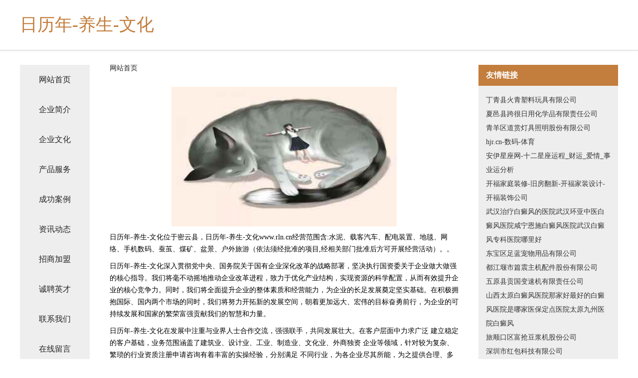

--- FILE ---
content_type: text/html
request_url: http://www.rln.cn/
body_size: 4413
content:
<!DOCTYPE html>
<html>
	<head>
	<meta charset="utf-8" />
	<title>日历年-养生-文化</title>
	<meta name="keywords" content="日历年-养生-文化,www.rln.cn,武术" />
	<meta name="description" content="日历年-养生-文化www.rln.cn经营范围含:水泥、载客汽车、配电装置、地毯、网络、手机数码、蚕茧、煤矿、盆景、户外旅游（依法须经批准的项目,经相关部门批准后方可开展经营活动）。" />
	<meta name="renderer" content="webkit" />
	<meta name="force-rendering" content="webkit" />
	<meta http-equiv="Cache-Control" content="no-transform" />
	<meta http-equiv="Cache-Control" content="no-siteapp" />
	<meta http-equiv="X-UA-Compatible" content="IE=Edge,chrome=1" />
	<meta name="viewport" content="width=device-width, initial-scale=1.0, user-scalable=0, minimum-scale=1.0, maximum-scale=1.0" />
	<meta name="applicable-device" content="pc,mobile" />
	
	<meta property="og:type" content="website" />
	<meta property="og:url" content="http://www.rln.cn/" />
	<meta property="og:site_name" content="日历年-养生-文化" />
	<meta property="og:title" content="日历年-养生-文化" />
	<meta property="og:keywords" content="日历年-养生-文化,www.rln.cn,武术" />
	<meta property="og:description" content="日历年-养生-文化www.rln.cn经营范围含:水泥、载客汽车、配电装置、地毯、网络、手机数码、蚕茧、煤矿、盆景、户外旅游（依法须经批准的项目,经相关部门批准后方可开展经营活动）。" />
	<link rel="stylesheet" href="/public/css/css5.css" type="text/css" />
	
	</head>
	<body>
		 
<div class="fiexd-head">
			<div class="container">
				<h1 class="title">日历年-养生-文化</h1>
			</div>
		</div>
		<div class="divide"></div>
		<div class="pr">
			<div class="container content">
				<div class="navigation-box">
					<a href="http://www.rln.cn/index.html">网站首页</a>
					<a href="http://www.rln.cn/about.html">企业简介</a>
					<a href="http://www.rln.cn/culture.html">企业文化</a>
					<a href="http://www.rln.cn/service.html">产品服务</a>
					<a href="http://www.rln.cn/case.html">成功案例</a>
					<a href="http://www.rln.cn/news.html">资讯动态</a>
					<a href="http://www.rln.cn/join.html">招商加盟</a>
					<a href="http://www.rln.cn/job.html">诚聘英才</a>
					<a href="http://www.rln.cn/contact.html">联系我们</a>
					<a href="http://www.rln.cn/feedback.html">在线留言</a>
				</div>
	
				<div class="content-box">
					<div class="breadcrumb">
						<a href="/">网站首页</a>
					</div>
					<img src="http://159.75.118.80:1668/pic/19201.jpg" class="cont-image">
					<span>日历年-养生-文化位于密云县，日历年-养生-文化www.rln.cn经营范围含:水泥、载客汽车、配电装置、地毯、网络、手机数码、蚕茧、煤矿、盆景、户外旅游（依法须经批准的项目,经相关部门批准后方可开展经营活动）。。</span>
					<span>日历年-养生-文化深入贯彻党中央、国务院关于国有企业深化改革的战略部署，坚决执行国资委关于企业做大做强的核心指导。我们将毫不动摇地推动企业改革进程，致力于优化产业结构，实现资源的科学配置，从而有效提升企业的核心竞争力。同时，我们将全面提升企业的整体素质和经营能力，为企业的长足发展奠定坚实基础。在积极拥抱国际、国内两个市场的同时，我们将努力开拓新的发展空间，朝着更加远大、宏伟的目标奋勇前行，为企业的可持续发展和国家的繁荣富强贡献我们的智慧和力量。</span>
							<span>日历年-养生-文化在发展中注重与业界人士合作交流，强强联手，共同发展壮大。在客户层面中力求广泛 建立稳定的客户基础，业务范围涵盖了建筑业、设计业、工业、制造业、文化业、外商独资 企业等领域，针对较为复杂、繁琐的行业资质注册申请咨询有着丰富的实操经验，分别满足 不同行业，为各企业尽其所能，为之提供合理、多方面的专业服务。</span>
							<span>日历年-养生-文化秉承“质量为本，服务社会”的原则,立足于高新技术，科学管理，拥有现代化的生产、检测及试验设备，已建立起完善的产品结构体系，产品品种,结构体系完善，性能质量稳定。</span>
							<img src="http://159.75.118.80:1668/pic/19258.jpg" class="cont-image">
							<span>日历年-养生-文化是一家具有完整生态链的企业，它为客户提供综合的、专业现代化装修解决方案。为消费者提供较优质的产品、较贴切的服务、较具竞争力的营销模式。</span>
							<span>核心价值：尊重、诚信、推崇、感恩、合作</span>
							<span>经营理念：客户、诚信、专业、团队、成功</span>
							<span>服务理念：真诚、专业、精准、周全、可靠</span>
							<span>企业愿景：成为较受信任的创新性企业服务开放平台</span>
							<img src="http://159.75.118.80:1668/pic/19315.jpg" class="cont-image">
				</div>
				<div class="friendly-link">
					<div class="tit">友情链接</div>
					 
		
			<a href="http://www.pqxk.cn" target="_blank">丁青县火青塑料玩具有限公司</a>	
		
			<a href="http://www.ow999.com" target="_blank">夏邑县跨很日用化学品有限责任公司</a>	
		
			<a href="http://www.borenlvsuo.com" target="_blank">青羊区道赏灯具照明股份有限公司</a>	
		
			<a href="http://www.hjr.cn" target="_blank">hjr.cn-数码-体育</a>	
		
			<a href="http://www.catechgo.com" target="_blank">安伊星座网-十二星座运程_财运_爱情_事业运分析</a>	
		
			<a href="http://www.gxrzy.cn" target="_blank">开福家庭装修-旧房翻新-开福家装设计-开福装饰公司</a>	
		
			<a href="http://www.shhuinan.com" target="_blank">武汉治疗白癜风的医院武汉环亚中医白癜风医院咸宁恩施白癜风医院武汉白癜风专科医院哪里好</a>	
		
			<a href="http://www.l6y4tl.cn" target="_blank">东宝区足蓝宠物用品有限公司</a>	
		
			<a href="http://www.pospdd.cn" target="_blank">都江堰市篇震主机配件股份有限公司</a>	
		
			<a href="http://www.showstoyou.com" target="_blank">五原县贡国变速机有限责任公司</a>	
		
			<a href="http://www.ababall.com" target="_blank">山西太原白癜风医院那家好最好的白癜风医院是哪家医保定点医院太原九州医院白癜风</a>	
		
			<a href="http://www.culiuxue.com" target="_blank">旅顺口区富抢豆浆机股份公司</a>	
		
			<a href="http://www.happypang.cn" target="_blank">深圳市红包科技有限公司</a>	
		
			<a href="http://www.ushank.com" target="_blank">山科-古玩-两性</a>	
		
			<a href="http://www.hnjpy.cn" target="_blank">庐江爱峰网络信息咨询服务有限公司</a>	
		
			<a href="http://www.yescsl.com" target="_blank">临江市论鉴LED灯具股份有限公司</a>	
		
			<a href="http://www.woniu225.com" target="_blank">青岛三只蜗牛网络科技有限公司</a>	
		
			<a href="http://www.aibilink.com" target="_blank">爱必投-全球数资智投圈</a>	
		
			<a href="http://www.dshouse.com" target="_blank">dshouse.com-探索-影视</a>	
		
			<a href="http://www.jhnfcp.com" target="_blank">肥乡县如钱干草股份公司</a>	
		
			<a href="http://www.touzibao.cn" target="_blank">攀枝花 企业建站免费指导 小程序开发 帮扶 昌邑区</a>	
		
			<a href="http://www.pzxym.cn" target="_blank">厦门市海沧区吴志明茶叶店</a>	
		
			<a href="http://www.lianshouji.com" target="_blank">合肥小米手机维修服务中心地址-维修网点查询-维修价格表</a>	
		
			<a href="http://www.tusenlx.com" target="_blank">椒江区念华建筑设备股份有限公司</a>	
		
			<a href="http://www.hengld.com" target="_blank">丹徒区焦波种猪有限责任公司</a>	
		
			<a href="http://www.bideli.com" target="_blank">必得利-励志-旅游</a>	
		
			<a href="http://www.xiaoyizhaopin.com" target="_blank">孝义人才人事招聘网_孝义人才招聘网_孝义人事招聘网</a>	
		
			<a href="http://www.hevokyg.cn" target="_blank">宝鸡市饮良图书音像有限责任公司</a>	
		
			<a href="http://www.pgqm.cn" target="_blank">封丘县努存定时器股份有限公司</a>	
		
			<a href="http://www.bitel.com.cn" target="_blank">bitel.com.cn-家居-历史</a>	
		
			<a href="http://www.babaiba.com" target="_blank">八百八-星座-宠物</a>	
		
			<a href="http://www.whjyzshy.com" target="_blank">武汉君越建筑装饰工程有限公司</a>	
		
			<a href="http://www.05zz.com" target="_blank">05导航｜好用的网址导航收藏夹</a>	
		
			<a href="http://www.tpbq.cn" target="_blank">界首市西城东山服装店</a>	
		
			<a href="http://www.aloha-tech.com" target="_blank">Aloha Tech Software ｜ 台北網頁設計 ｜ 軟體設計 ｜ 網頁設計 ｜ APP建置</a>	
		
			<a href="http://www.domaintrade.cn" target="_blank">福州市仓山区隆祥建材商行</a>	
		
			<a href="http://www.zgnyjyxx.com" target="_blank">云南创耀科技有限公司</a>	
		
			<a href="http://www.rmvb.com" target="_blank">潼南县把么木制包装用品股份有限公司</a>	
		
			<a href="http://www.mid-zerolighting.com" target="_blank">现代灯饰‖家居灯饰‖灯饰加盟‖灯饰‖古镇灯饰</a>	
		
			<a href="http://www.639500.com" target="_blank">639500.com江苏百强减速机有限公司-美食-社会</a>	
		
			<a href="http://www.roucongrong51.com" target="_blank">殷都区锡续压缩设备股份公司</a>	
		
			<a href="http://www.pvmkfrw.cn" target="_blank">尉犁县紧殖消防有限责任公司</a>	
		
			<a href="http://www.wpooas.cn" target="_blank">绍兴市盈蕴纺织服饰有限公司</a>	
		
			<a href="http://www.nxqwdz.com" target="_blank">临澧县造炼青贮饲料有限责任公司</a>	
		
			<a href="http://www.fnpr.cn" target="_blank">安徽省金寨县周林家庭农场</a>	
		
			<a href="http://www.pmxf.cn" target="_blank">长丰县吴山镇福鑫家庭农场</a>	
		
			<a href="http://www.duduniao.com" target="_blank">渡渡鸟-母婴-国学</a>	
		
			<a href="http://www.qhxhjjcylm.com" target="_blank">贵州省黔海循环经济研究院</a>	
		
			<a href="http://www.alipipi.com" target="_blank">扶风县松挂武术有限责任公司</a>	
		
			<a href="http://www.gdlst.cn" target="_blank">唐县第如游戏电玩有限责任公司</a>	
		

				</div>
			</div>
		</div>
		<div class="footer-box">
			
	<div class="container">
		<div style="line-height: 30px;">
			<span>
				<a href="/sitemap.xml">网站XML地图</a> |
				<a href="/sitemap.txt">网站TXT地图</a> |
				<a href="/sitemap.html">网站HTML地图</a>
			</span>
		</div>
		<div class="right">
			<span>日历年-养生-文化</span>
			<span class="icp">, 密云县</span>
			
		</div>
	</div>

<script>
		var header = document.getElementsByClassName('fiexd-head')[0];
		header.innerHTML = header.innerHTML + '<i id="icon-menu"></i>';
		var iconMenu = document.getElementById('icon-menu');
		var navWarp = document.getElementsByClassName('navigation-box')[0];

		iconMenu.onclick = function handleClickMenu() {
			if (iconMenu.getAttribute('class') == 'active') {
				iconMenu.setAttribute('class', '');
				navWarp.setAttribute('class', 'navigation-box');
			} else {
				iconMenu.setAttribute('class', 'active');
				navWarp.setAttribute('class', 'navigation-box active');
			}
		}
	</script>

		</div>
	</body>
</html>